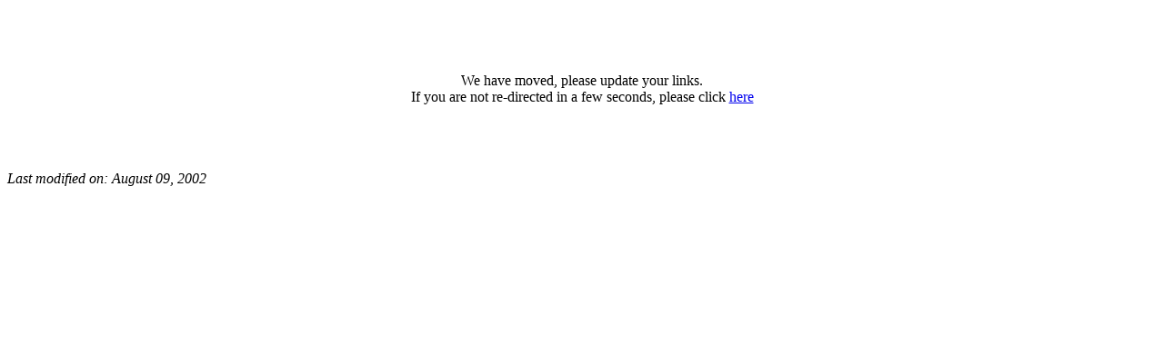

--- FILE ---
content_type: text/html; charset=UTF-8
request_url: http://www.jb.man.ac.uk/~ceres1/
body_size: 528
content:
<html>

<head>
	<title>Welcome to the homepage of the CERES Network</title>
	<meta HTTP-EQUIV="REFRESH" CONTENT="3;
URL=http://www.jb.man.ac.uk/research/gravlens/data/ceres.html">

</head>

<body>
<center>
<br><br><br><br>
We have moved, please update your links.<br>
If you are not re-directed in a few seconds, please click <a
href=http://www.jb.man.ac.uk/research/gravlens/data/ceres.html>here</a>
</center>
<br><br><br><br>
<i>Last modified on: August 09, 2002</i>
<!--By Megan Argo, mkargo@jb.man.ac.uk-->
</body>

</html>
